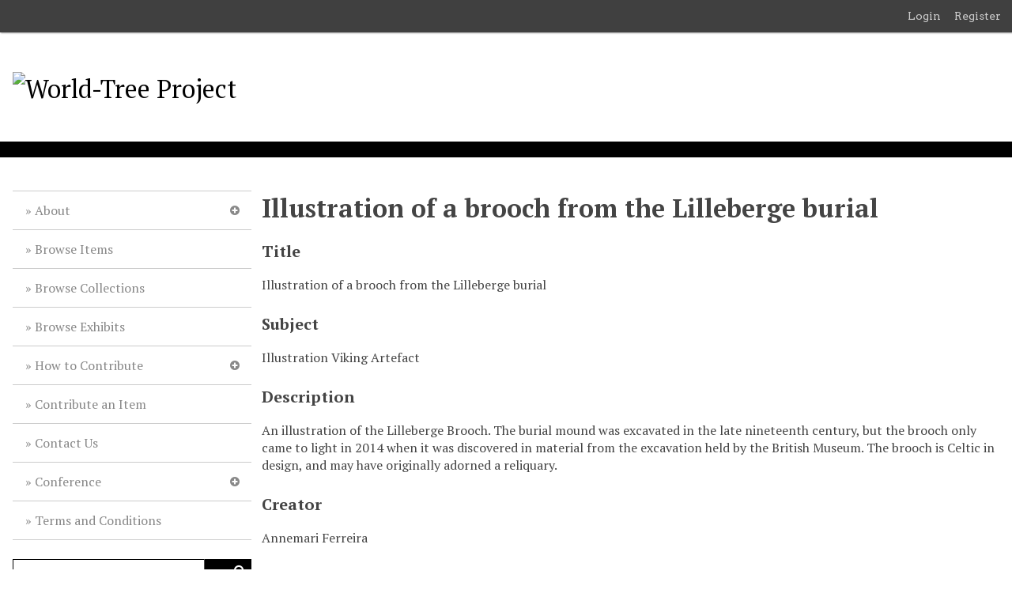

--- FILE ---
content_type: text/html; charset=utf-8
request_url: https://www.worldtreeproject.org/document/138
body_size: 4642
content:
<!DOCTYPE html>
<html lang="en-US">
<head>
    <meta charset="utf-8">
    <meta name="viewport" content="width=device-width, initial-scale=1">
            <title>Illustration of a brooch from the Lilleberge burial &middot; World-Tree Project</title>

    <link rel="alternate" type="application/rss+xml" title="Omeka RSS Feed" href="/items/browse?output=rss2" /><link rel="alternate" type="application/atom+xml" title="Omeka Atom Feed" href="/items/browse?output=atom" />
    <!-- Plugin Stuff -->

    

    <!-- Stylesheets -->
    <link href="https://www.worldtreeproject.org/plugins/Geolocation/views/shared/javascripts/leaflet/leaflet.css" media="" rel="stylesheet" type="text/css" >
<link href="https://www.worldtreeproject.org/plugins/Geolocation/views/shared/css/geolocation-marker.css" media="" rel="stylesheet" type="text/css" >
<link href="https://www.worldtreeproject.org/plugins/GuestUser/views/public/css/guest-user.css" media="all" rel="stylesheet" type="text/css" >
<link href="https://www.worldtreeproject.org/plugins/ShortcodeCarousel/views/public/css/jcarousel.responsive.css" media="all" rel="stylesheet" type="text/css" >
<link href="https://www.worldtreeproject.org/plugins/ShortcodeCarousel/views/public/css/carousel.css" media="all" rel="stylesheet" type="text/css" >
<link href="//fonts.googleapis.com/css?family=Arvo:400" media="screen" rel="stylesheet" type="text/css" >
<link href="https://www.worldtreeproject.org/application/views/scripts/css/admin-bar.css" media="screen" rel="stylesheet" type="text/css" >
<link href="https://www.worldtreeproject.org/application/views/scripts/css/iconfonts.css" media="all" rel="stylesheet" type="text/css" >
<link href="https://www.worldtreeproject.org/themes/default/css/style.css" media="all" rel="stylesheet" type="text/css" >
<link href="//fonts.googleapis.com/css?family=PT+Serif:400,700,400italic,700italic" media="all" rel="stylesheet" type="text/css" >
        <style>
        body {
            background-color: #FFFFFF;
            color: #444444;
        }
        #site-title a:link, #site-title a:visited,
        #site-title a:active, #site-title a:hover {
            color: #000000;
                    }
        a:link {
            color: #888888;
        }
        a:visited {
            color: #b0b0b0;
        }
        a:hover, a:active, a:focus {
            color: #606060;
        }
        
        .button, button,
        input[type="reset"],
        input[type="submit"],
        input[type="button"],
        .pagination_next a, 
        .pagination_previous a {
          background-color: #000000;
          color: #FFFFFF !important;
        }
        
        #search-form input[type="text"] {
            border-color: #000000        }
        
        .mobile li { 
            background-color: #282828;
        }
        
        .mobile li ul li {
            background-color: #141414;
        }
        
        .mobile li li li {
            background-color: #000000;
        }
    </style>
    <!-- JavaScripts -->
    <script type="text/javascript" src="//ajax.googleapis.com/ajax/libs/jquery/1.12.0/jquery.min.js"></script>
<script type="text/javascript">
    //<!--
    window.jQuery || document.write("<script type=\"text\/javascript\" src=\"https:\/\/www.worldtreeproject.org\/application\/views\/scripts\/javascripts\/vendor\/jquery.js\" charset=\"utf-8\"><\/script>")    //-->
</script>
<script type="text/javascript" src="//ajax.googleapis.com/ajax/libs/jqueryui/1.11.4/jquery-ui.min.js"></script>
<script type="text/javascript">
    //<!--
    window.jQuery.ui || document.write("<script type=\"text\/javascript\" src=\"https:\/\/www.worldtreeproject.org\/application\/views\/scripts\/javascripts\/vendor\/jquery-ui.js\" charset=\"utf-8\"><\/script>")    //-->
</script>
<script type="text/javascript">
    //<!--
    jQuery.noConflict();    //-->
</script>
<script type="text/javascript" src="https://www.worldtreeproject.org/plugins/Geolocation/views/shared/javascripts/leaflet/leaflet.js"></script>
<script type="text/javascript" src="https://www.worldtreeproject.org/plugins/Geolocation/views/shared/javascripts/leaflet/leaflet-providers.js"></script>
<script type="text/javascript" src="https://www.worldtreeproject.org/plugins/Geolocation/views/shared/javascripts/map.js"></script>
<script type="text/javascript" src="https://www.worldtreeproject.org/plugins/GuestUser/views/public/javascripts/guest-user.js"></script>
<script type="text/javascript" src="https://www.worldtreeproject.org/plugins/ShortcodeCarousel/views/public/javascripts/jcarousel.responsive.js"></script>
<script type="text/javascript" src="https://www.worldtreeproject.org/plugins/ShortcodeCarousel/views/public/javascripts/jquery.jcarousel.min.js"></script>
<script type="text/javascript" src="https://www.worldtreeproject.org/themes/default/javascripts/vendor/modernizr.js"></script>
<!--[if (gte IE 6)&(lte IE 8)]><script type="text/javascript" src="https://www.worldtreeproject.org/application/views/scripts/javascripts/vendor/selectivizr.js"></script><![endif]-->
<script type="text/javascript" src="https://www.worldtreeproject.org/application/views/scripts/javascripts/vendor/respond.js"></script>
<script type="text/javascript" src="https://www.worldtreeproject.org/application/views/scripts/javascripts/vendor/jquery-accessibleMegaMenu.js"></script>
<script type="text/javascript" src="https://www.worldtreeproject.org/application/views/scripts/javascripts/globals.js"></script>
<script type="text/javascript" src="https://www.worldtreeproject.org/themes/default/javascripts/default.js"></script></head>
<body class="admin-bar item show">
    <a href="#content" id="skipnav">Skip to main content</a>
    <nav id="admin-bar">

<ul class="navigation">
    <li>
        <a id="menu-guest-user-login" href="/guest-user/user/login">Login</a>
    </li>
    <li>
        <a id="menu-guest-user-register" href="/guest-user/user/register">Register</a>
    </li>
</ul></nav>

        <header role="banner">
            <div id='guest-user-register-info'>Register as a guest user to make the most of the site!</div>            <div id="site-title"><a href="https://www.worldtreeproject.org" ><img src="https://www.worldtreeproject.org/files/theme_uploads/cf85570efcd4b284abe6494689b7122b.png" alt="World-Tree Project" /></a>
</div>
        </header>
            
        <div class="menu-button button">Menu</div>
            
        <div id="wrap">
            <nav id="primary-nav" role="navigation">
                <ul class="navigation">
    <li>
        <a href="/about">About</a>
        <ul>
            <li>
                <a href="/aboutdan">Om projektet</a>
            </li>
            <li>
                <a href="/aboutnorw">Om prosjektet</a>
            </li>
        </ul>
    </li>
    <li>
        <a href="/items/browse">Browse Items</a>
    </li>
    <li>
        <a href="/collections/browse">Browse Collections</a>
    </li>
    <li>
        <a href="/exhibits">Browse Exhibits</a>
    </li>
    <li>
        <a href="/how-to-contribute">How to Contribute</a>
        <ul>
            <li>
                <a href="/dancontr">Bidragsanvisninger</a>
            </li>
            <li>
                <a href="/norcontr">Hvordan bidra</a>
            </li>
        </ul>
    </li>
    <li>
        <a href="/contribution">Contribute an Item</a>
    </li>
    <li>
        <a href="/contact">Contact Us</a>
    </li>
    <li>
        <a href="/conference">Conference</a>
        <ul>
            <li>
                <a href="/cfp">Call for Papers</a>
            </li>
            <li>
                <a href="/programme">Programme</a>
            </li>
            <li>
                <a href="/travel">Venue and Accommodation</a>
            </li>
            <li>
                <a href="http://www.uccconferencing.ie/product/rediscovering-the-vikings-reception-recovery-engagement-25-26112016/">Registration</a>
            </li>
        </ul>
    </li>
    <li>
        <a href="/terms">Terms and Conditions</a>
    </li>
</ul>                <div id="search-container" role="search">
                                        <form id="search-form" name="search-form" action="/search" method="get">    <input type="text" name="query" id="query" value="" title="Search">        <div id="advanced-form">
        <fieldset id="query-types">
            <legend>Search using this query type:</legend>
            <label><input type="radio" name="query_type" id="query_type-keyword" value="keyword" checked="checked">Keyword</label><br>
<label><input type="radio" name="query_type" id="query_type-boolean" value="boolean">Boolean</label><br>
<label><input type="radio" name="query_type" id="query_type-exact_match" value="exact_match">Exact match</label>        </fieldset>
                <fieldset id="record-types">
            <legend>Search only these record types:</legend>
                        <input type="checkbox" name="record_types[]" id="record_types-Item" value="Item" checked="checked"> <label for="record_types-Item">Item</label><br>
                        <input type="checkbox" name="record_types[]" id="record_types-File" value="File" checked="checked"> <label for="record_types-File">File</label><br>
                        <input type="checkbox" name="record_types[]" id="record_types-Collection" value="Collection" checked="checked"> <label for="record_types-Collection">Collection</label><br>
                        <input type="checkbox" name="record_types[]" id="record_types-Exhibit" value="Exhibit" checked="checked"> <label for="record_types-Exhibit">Exhibit</label><br>
                        <input type="checkbox" name="record_types[]" id="record_types-ExhibitPage" value="ExhibitPage" checked="checked"> <label for="record_types-ExhibitPage">Exhibit Page</label><br>
                        <input type="checkbox" name="record_types[]" id="record_types-SimplePagesPage" value="SimplePagesPage" checked="checked"> <label for="record_types-SimplePagesPage">Simple Page</label><br>
                    </fieldset>
                <p><a href="/items/search">Advanced Search (Items only)</a></p>
    </div>
        <button name="submit_search" id="submit_search" type="submit" value="Search">Search</button></form>
                                    </div>
            </nav>
            <div id="content" role="main" tabindex="-1">
                
<h1>Illustration of a brooch from the Lilleberge burial</h1>

    

<div class="element-set">
            <div id="dublin-core-title" class="element">
        <h3>Title</h3>
                    <div class="element-text">Illustration of a brooch from the Lilleberge burial</div>
            </div><!-- end element -->
        <div id="dublin-core-subject" class="element">
        <h3>Subject</h3>
                    <div class="element-text">Illustration Viking Artefact</div>
            </div><!-- end element -->
        <div id="dublin-core-description" class="element">
        <h3>Description</h3>
                    <div class="element-text">An illustration of the Lilleberge Brooch. The burial mound was excavated in the late nineteenth century, but the brooch only came to light in 2014 when it was discovered in material from the excavation held by the British Museum. The brooch is Celtic in design, and may have originally adorned a reliquary.</div>
            </div><!-- end element -->
        <div id="dublin-core-creator" class="element">
        <h3>Creator</h3>
                    <div class="element-text">Annemari Ferreira<br />
</div>
            </div><!-- end element -->
        <div id="dublin-core-source" class="element">
        <h3>Source</h3>
                    <div class="element-text">Lilleberge Brooch, British Museum</div>
            </div><!-- end element -->
        <div id="dublin-core-publisher" class="element">
        <h3>Publisher</h3>
                    <div class="element-text">Annemari Ferreira</div>
            </div><!-- end element -->
        <div id="dublin-core-date" class="element">
        <h3>Date</h3>
                    <div class="element-text">2014</div>
            </div><!-- end element -->
        <div id="dublin-core-contributor" class="element">
        <h3>Contributor</h3>
                    <div class="element-text"> Annemari Ferreira</div>
            </div><!-- end element -->
        <div id="dublin-core-rights" class="element">
        <h3>Rights</h3>
                    <div class="element-text">(c) Annemari Ferreira. Public domain.</div>
            </div><!-- end element -->
        <div id="dublin-core-relation" class="element">
        <h3>Relation</h3>
                    <div class="element-text">The Lilleberge Brooch</div>
            </div><!-- end element -->
        <div id="dublin-core-format" class="element">
        <h3>Format</h3>
                    <div class="element-text">jpg</div>
            </div><!-- end element -->
        <div id="dublin-core-type" class="element">
        <h3>Type</h3>
                    <div class="element-text">Still Image</div>
            </div><!-- end element -->
        <div id="dublin-core-coverage" class="element">
        <h3>Coverage</h3>
                    <div class="element-text">Norway</div>
                    <div class="element-text">Viking Age</div>
            </div><!-- end element -->
    </div><!-- end element-set -->

<!-- The following returns all of the files associated with an item. -->
<div id="itemfiles" class="element">
    <h3>Files</h3>
    <div class="element-text"><div id="item-images"><div ><a href="https://www.worldtreeproject.org/files/original/6e50b829a5549b0dd2fe558914a9c4d1.jpg"><img src="https://www.worldtreeproject.org/files/square_thumbnails/6e50b829a5549b0dd2fe558914a9c4d1.jpg" alt="LMF5fig10.jpg" title="LMF5fig10.jpg"></a></div></div></div>
</div>

<!-- If the item belongs to a collection, the following creates a link to that collection. -->

<!-- The following prints a list of all tags associated with the item -->
<div id="item-tags" class="element">
    <h3>Tags</h3>
    <div class="element-text"><a href="/items/browse?tags=Brooches" rel="tag">Brooches</a>, <a href="/items/browse?tags=Burials" rel="tag">Burials</a>, <a href="/items/browse?tags=Illustrations" rel="tag">Illustrations</a>, <a href="/items/browse?tags=Viking" rel="tag">Viking</a></div>
</div>



<div id='geolocation'><h2>Geolocation</h2><div id="item-map-138" class="map geolocation-map" style="width: ; height: 300px"></div><script type='text/javascript'>var itemMap138;OmekaMapSingle = new OmekaMapSingle("item-map-138", {"latitude":59.062324,"longitude":10.0568264,"zoomLevel":3,"show":true}, {"basemap":"OpenStreetMap","cluster":false}); </script></div><div id="item-relations-display-item-relations">
    <h2>Item Relations</h2>
        <table>
                        <tr>
            <td>Item: <a href="/items/show/139">Photograph of the Lilleberge Brooch</a></td>
            <td><span title="A related resource from which the described resource is derived.">dcterms:source</span></td>
            <td>This Item</td>
        </tr>
                <tr>
            <td>Item: <a href="/items/show/421">Viking-age brooch, Norway, at the Ulster Museum. </a></td>
            <td><span title="A related resource.">dcterms:relation</span></td>
            <td>This Item</td>
        </tr>
                <tr>
            <td>Item: <a href="/items/show/431">Culture and Gender in the Danelaw: Scandinavian and Anglo-Scandinavian Brooches, 850-1050</a></td>
            <td><span title="A related resource.">dcterms:relation</span></td>
            <td>This Item</td>
        </tr>
            </table>
    </div>
<a href='/corrections/index/add/item_id/138'>Correction to the information about this item? Let us know by clicking here</a>
<nav>
<ul class="item-pagination navigation">
    <li id="previous-item" class="previous"><a href="/document/137">&larr; Previous Item</a></li>
    <li id="next-item" class="next"><a href="/document/139">Next Item &rarr;</a></li>
</ul>
</nav>

        </div><!-- end content -->

    </div><!-- end wrap -->


    <footer role="contentinfo">

        <div id="footer-text">
            Material on this site&nbsp;is licenced for use under a&nbsp; <a href="http://creativecommons.org/licenses/by-nc/4.0/">Creative Commons Attribution-NonCommercial 4.0 International License</a> &nbsp;unless otherwise stated. <br /><br /> The World-Tree Project is based in the&nbsp; <a title="CACSSS Homepage" href="https://www.ucc.ie/en/cacsss/" target="_blank"> College of Arts, Celtic Studies and Social Sciences</a>&nbsp; at UCC, and is funded by an&nbsp; <a title="Irish Research Council Homepage" href="http://www.research.ie/" target="_blank"> Irish Research Council</a>&nbsp;'New Horizons' Grant. <br /><br /> <a title="UCC Homepage" href="http://www.ucc.ie/en/" target="_blank"><img src="http://www.worldtreeproject.org/files/theme_uploads/logo_ucc.png" alt="UCC Logo" width="174" height="83" align="left" hspace="20" vspace="12" /></a> <a title="IRC Homepage" href="http://www.research.ie/" target="_blank"><img src="http://www.worldtreeproject.org/files/theme_uploads/irchss_logo1.png" alt="IRC Logo" align="left" hspace="20" vspace="10" /></a><a title="Number of Visitors" href="http://www.worldtreeproject.org"><img title="Number of Visitors" src="http://counter7.freecounter.ovh/private/freecounterstat.php?c=8b41be196f3dfa4ada8db97f2846e23c" alt="Number of Visitors" width="200" align="left" border="0" hspace="20" vspace="18" /></a><a title="Facebook Page" href="http://www.facebook.com/worldtreeproject/" target="_blank"><img src="http://www.worldtreeproject.org/files/theme_uploads/facebook icon.png" alt="Facebook Link" width="73" height="73" align="left" hspace="10" vspace="10" /></a><a title="World-Tree Twitter" href="https://twitter.com/WrldTreeProject/" target="_blank"><img src="http://www.worldtreeproject.org/files/theme_uploads/twitter icon.png" alt="Twitter Link" width="73" height="73" align="left" hspace="0" vspace="10" /></a><a title="World-Tree Blog" href="https://worldtreeproject.wordpress.com/" target="_blank"><img src="http://www.worldtreeproject.org/files/theme_uploads/Blog.png" alt="Twitter Link" width="73" height="73" align="left" hspace="10" vspace="10" /></a>
<script type="text/javascript">// <![CDATA[
(function(i,s,o,g,r,a,m){i['GoogleAnalyticsObject']=r;i[r]=i[r]||function(){
  (i[r].q=i[r].q||[]).push(arguments)},i[r].l=1*new Date();a=s.createElement(o),
  m=s.getElementsByTagName(o)[0];a.async=1;a.src=g;m.parentNode.insertBefore(a,m)
  })(window,document,'script','https://www.google-analytics.com/analytics.js','ga');
 
  ga('create', 'UA-76223449-1', 'auto');
  ga('send', 'pageview');
// ]]></script>                    </div>

        
    </footer><!-- end footer -->

    <script type="text/javascript">
    jQuery(document).ready(function () {
        Omeka.showAdvancedForm();
        Omeka.skipNav();
        Omeka.megaMenu();
        ThanksRoy.moveNavOnResize();
        ThanksRoy.mobileMenu();
    });
    </script>

</body>
</html>


--- FILE ---
content_type: text/plain
request_url: https://www.google-analytics.com/j/collect?v=1&_v=j102&a=694079028&t=pageview&_s=1&dl=https%3A%2F%2Fwww.worldtreeproject.org%2Fdocument%2F138&ul=en-us%40posix&dt=Illustration%20of%20a%20brooch%20from%20the%20Lilleberge%20burial%20%C2%B7%20World-Tree%20Project&sr=1280x720&vp=1280x720&_u=IEBAAEABAAAAACAAI~&jid=258709427&gjid=1546530803&cid=1144825778.1768921806&tid=UA-76223449-1&_gid=2003196732.1768921806&_r=1&_slc=1&z=2104368658
body_size: -452
content:
2,cG-N1NBMZ5Z56